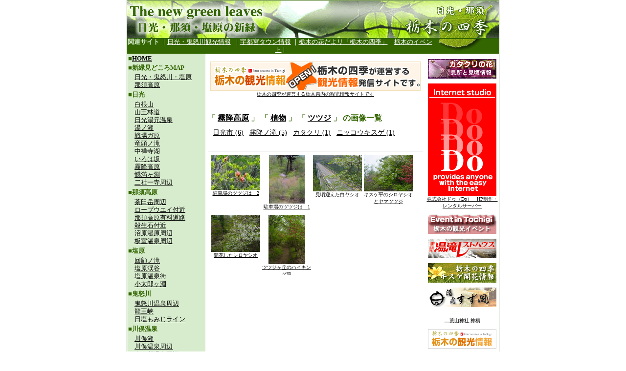

--- FILE ---
content_type: text/html
request_url: http://shinryoku.4-seasons.jp/l3000-3029-1912.shtml
body_size: 13841
content:
<!DOCTYPE HTML PUBLIC "-//W3C//DTD HTML 4.01 Transitional//EN">
<HTML>
<HEAD>
<META http-equiv="Content-Type" content="text/html; charset=UTF-8">
<TITLE>「霧降高原」「植物」「ツツジ」の画像一覧 - 日光・那須 栃木の四季【新緑情報】</TITLE>
<link rel="stylesheet" href="css/style.css" type="text/css" />
<script src="js/AC_RunActiveContent.js" type="text/javascript"></script>
<STYLE type="text/css">
<!--
  a:link { color:#000000}
  a:visited { color:#000000}
  a:active { color:FF0000}
  a:hover { color:FF0000}  
.f1 {  line-height: 12.5pt; font-size: 10pt}
-->
</STYLE>
</HEAD>

<BODY>
<TABLE width="752" border="0" align="center" cellpadding="1" cellspacing="0" bgcolor="#336600">
  <TR>
    <TD>
      <TABLE width="100%" border="0" cellspacing="0" cellpadding="0">
        <TR>
          <TD colspan=2 bgcolor="#336600" class="f1"><IMG src="/images/head1.gif" width="760" height="77"></TD>
        </TR>
        <TR>
          <TD width="82%" align="center" bgcolor="#336600" class="f1"><STRONG><FONT color="#D7EBCD">関連サイト </FONT></STRONG><FONT color="#FFFFFF">｜<A href="http://www.mct.gr.jp/" target="_blank"><FONT color="#FFFFFF">日光・鬼怒川観光情報</FONT></A><FONT color="#FFFFFF">&nbsp; </FONT>｜<A href="http://www.miyapara.com/" target="_blank"><FONT color="#FFFFFF">宇都宮タウン情報</FONT></A> ｜<A href="http://season.4-seasons.jp/" target="_blank"><FONT color="#FFFFFF">栃木の花だよリ「栃木の四季」</FONT></A>｜<A href="http://event.4-seasons.jp/" target="_blank"><FONT color="#FFFFFF">栃木のイベント</FONT></A> | </FONT></TD>
          <TD width="18%" align="right"><IMG src="/images/head2.gif" width="133" height="27"></TD>
        </TR>
    </TABLE>
      <TABLE width="760" border="0" cellpadding="0" cellspacing="0" bgcolor="#FFFFFF">
        <TR>
          <TD width="160" valign="top" bgcolor="#D7EBCD">

<TABLE width="150" border="0" cellspacing="1" cellpadding="1">
            <TR class="f1">
              <TD><B><FONT color="#336600" size="-1" class="f1">■</FONT><FONT color="#CC0000" size="-1" class="f1"><A href="/">HOME</A></FONT></B><FONT color="#CC0000">&nbsp;</FONT></TD>
            </TR>
            <TR class="f1">
              <TD><STRONG><FONT color="#336600">■新緑見どころMAP</FONT></STRONG></TD>
            </TR>
            <TR class="f1">
              <TD>　<A href="/map_nikko.shtml">日光・鬼怒川・塩原</A><BR>
                　<A href="/map_nasu.shtml">那須高原</A></TD>
            </TR>

<TR> 
<TD class="f1"><B><FONT color="#336600" size="-1" class="f1">■日光</FONT></B></TD>
<TD align="right">&nbsp;</TD>
</TR>
<TR> 
<TD colspan="2"><SPAN class="f1"><FONT color="#000000" size="-1" class="f1">
　<A href="/l1902.shtml">白根山</A><BR>
　<A href="/l1918.shtml">山王林道</A><BR>
　<A href="/l1919.shtml">日光湯元温泉</A><BR>
　<A href="/l1910.shtml">湯ノ湖 </A><BR>
　<A href="/l1904.shtml">戦場ガ原</A><BR>
　<A href="/l1908.shtml">竜頭ノ滝</A><BR>
　<A href="/l1903.shtml">中禅寺湖</A><BR>
　<A href="/l1917.shtml">いろは坂</A><BR>
　<A href="/l1912.shtml">霧降高原</A><BR>
　<A href="/l1911.shtml">憾満ヶ淵 </A><BR>
　<A href="/l1921.shtml">二社一寺周辺</A> </FONT></SPAN></TD>
</TR>
<TR> 
<TD class="f1"><B><FONT color="#336600" size="-1" class="f1"> ■那須高原</FONT></B></TD>
<TD align="right">&nbsp;</TD>
</TR>
<TR> 
<TD colspan="2" class="f1"><FONT color="#FF0000" size="-1"><SPAN class="f1">
　<A href="/l1804.shtml">茶臼岳周辺</A><BR>
　<A href="/l1807.shtml">ロープウエイ付近</A><BR>
　<A href="/l1809.shtml">那須高原有料道路</A><BR>
　<A href="/l1806.shtml">殺生石付近</A><BR>
　<A href="/l1805.shtml">沼原湿原周辺</A><BR>
　<A href="/l1801.shtml">板室温泉周辺</A></SPAN></FONT></TD>
</TR>
<TR> 
<TD class="f1"><B><FONT color="#336600" size="-1" class="f1">■塩原</FONT></B></TD>
<TD align="right">&nbsp;</TD>
</TR>
<TR> 
<TD colspan="2" class="f1"><FONT color="#FF0000" size="-1"><SPAN class="f1">
　<A href="/l1704.shtml">回顧ノ滝</A><BR>
　<A href="/l1702.shtml">塩原渓谷</A><BR>
　<A href="/l1701.shtml">塩原温泉街</A><BR>
　<A href="/l1703.shtml">小太郎ヶ淵</A></SPAN></FONT></TD>
</TR>
<TR> 
<TD class="f1"><B><FONT color="#336600" size="-1" class="f1">■鬼怒川</FONT></B></TD>
<TD align="right">&nbsp;</TD>
</TR>
<TR> 
<TD colspan="2" class="f1"><FONT color="#000000" size="-1"><SPAN class="f1"> 
　<A href="/l1933.shtml">鬼怒川温泉周辺</A><BR>
　<A href="/l1935.shtml">龍王峡</A><BR>
　<A href="/l1934.shtml">日塩もみじライン</A></SPAN></FONT></TD>
</TR>
<TR> 
<TD class="f1"><B><FONT color="#336600" size="-1" class="f1">■川俣温泉</FONT></B></TD>
<TD align="right">&nbsp;</TD>
</TR>
<TR> 
<TD colspan="2" class="f1"><FONT color="#000000" size="-1"><SPAN class="f1">
　<A href="/l1930.shtml">川俣湖</A><BR>
　<A href="/l1931.shtml">川俣温泉周辺</A><BR>
　<A href="/l1932.shtml">女夫渕温泉周辺</A></SPAN></FONT></TD>
</TR>
<TR> 
<TD class="f1"><B><FONT color="#336600" size="-1" class="f1">■足尾</FONT></B></TD>
<TD align="right">&nbsp;</TD>
</TR>
<TR> 
<TD colspan="2" class="f1"><FONT color="#000000" size="-1"><SPAN class="f1"> 
　<A href="/l1940.shtml">庚申山</A></SPAN></FONT></TD>
</TR>
<TR> 
<TD class="f1"><B><FONT color="#336600" size="-1" class="f1">■宇都宮</FONT></B></TD>
<TD align="right">&nbsp;</TD>
</TR>
<TR> 
<TD colspan="2" class="f1"><FONT color="#000000" size="-1"><SPAN class="f1"> 
　<A href="/l406.shtml">宇都宮市森林公園</A><BR>
　<A href="/l407.shtml">栃木県中央公園</A></SPAN></FONT></TD>
</TR>


          </TABLE>

<div class="sideAd" style="margin-top: 20px; text-align: center;">
<script async src="//pagead2.googlesyndication.com/pagead/js/adsbygoogle.js"></script>
<!-- 四季サイド用 -->
<ins class="adsbygoogle"
     style="display:inline-block;width:120px;height:240px"
     data-ad-client="ca-pub-9300288067891444"
     data-ad-slot="9583392013"></ins>
<script>
(adsbygoogle = window.adsbygoogle || []).push({});
</script>
<div><!-- /sideAd -->

          </TD>
          <TD width="450" height="300" align="center" valign="top">
<font size=-1><br>
<div class="bn_top_box">
<div class="banner"><a href="http://kankou.4-seasons.jp/" target="_blank"><img src="http://kankou.4-seasons.jp/images/bn_kankouportal430x60.gif" width="430" height="60" border="0" /><br />栃木の四季が運営する栃木県内の観光情報サイトです</a></div>

</div>

<br></font>
<div id="main_box">

<div class="imglist_header">「 <a href="l1912.shtml">霧降高原</a> 」
「 <a href="l3000.shtml">植物</a> 」
「 <a href="l3029.shtml">ツツジ</a> 」
 の画像一覧</div>


<div class="imglist_tag_box">
<a href="l1912-3000-3029-1900.shtml">日光市 (6)</a> &nbsp; 
<a href="l1912-3000-3029-1909.shtml">霧降ノ滝 (5)</a> &nbsp; 
<a href="l1912-3000-3029-3008.shtml">カタクリ (1)</a> &nbsp; 
<a href="l1912-3000-3029-3033.shtml">ニッコウキスゲ (1)</a> &nbsp; 
</div>
<br clear="all" />




 <div class="imglist_list_box">
 <div class="c_img_box"><a href="d12489_1912-3000-3029.shtml"><img src="http://img.4-seasons.jp/s/0020849636_47940.jpg" width="100" height="72" border="0" /><br />駐車場のツツジは　2</a></div>
 <div class="c_img_box"><a href="d12488_1912-3000-3029.shtml"><img src="http://img.4-seasons.jp/s/0020849624_47936.jpg" width="73" height="100" border="0" /><br />駐車場のツツジは　1</a></div>
 <div class="c_img_box"><a href="d4398_1912-3000-3029.shtml"><img src="http://img.4-seasons.jp/s/0000531232_16594.jpg" width="100" height="75" border="0" /><br />見頃迎えた白ヤシオ</a></div>
 <div class="c_img_box"><a href="d1935_1912-3000-3029.shtml"><img src="http://img.4-seasons.jp/s/0000512880_7260.jpg" width="100" height="75" border="0" /><br />キスゲ平のシロヤシオとヤマツツジ</a></div>
 <div class="c_img_box"><a href="d1915_1912-3000-3029.shtml"><img src="http://img.4-seasons.jp/s/0000512740_7186.jpg" width="100" height="75" border="0" /><br />開花したシロヤシオ</a></div>
 <div class="c_img_box"><a href="d1819_1912-3000-3029.shtml"><img src="http://img.4-seasons.jp/s/0000512052_6811.jpg" width="75" height="100" border="0" /><br />ツツジヶ丘のハイキング道</a></div>

</div>



<br clear="all" />


</div>
        <HR width="420">
        <font size="-2">このWebサイトの写真の著作権は全て<font color="#000000">Do Internet CO.LTD,. </font>にあります。 <br>
権利者の許諾なく無断使用や無断複製することを禁じます。 <br>
All rights reserved. Copyright (C) 2002 <font color="#000000">Do Internet CO.LTD,.</font> </font><BR>

<div class="googleAdCt" style="padding-top: 20px; text-align: center; width: 430px;">
<script async src="//pagead2.googlesyndication.com/pagead/js/adsbygoogle.js"></script>
<!-- 四季センター -->
<ins class="adsbygoogle"
     style="display:inline-block;width:336px;height:280px"
     data-ad-client="ca-pub-9300288067891444"
     data-ad-slot="3397257614"></ins>
<script>
(adsbygoogle = window.adsbygoogle || []).push({});
</script>
</div>

<BR></TD>
        <TD width="150" align="center" valign="top">

<font size=-2><br>
<div id="right_box">
<div class="banner"><a href="http://katakuri.4-seasons.jp/" target="_blank"><img src="http://www.mct.gr.jp/katakuri.gif" width="140" height="40" border="0" /><br /></a></div>

<div class="banner"><a href="http://www.dohome.net/" target="_blank"><img src="http://tsutsuji.4-seasons.jp/images/do_cm2.gif" width="140" height="230" border="0" /><br />株式会社ドゥ（Do）　HP制作・レンタルサーバー</a></div>

<div class="banner"><a href="http://event.4-seasons.jp/" target="_blank"><img src="http://www.mct.gr.jp/banner/event.gif" width="140" height="40" border="0" /><br /></a></div>

<div class="banner"><a href="http://kouyou.4-seasons.jp/r.cgi?www.yutaki.com/" target="_blank"><img src="http://www.yutaki.com/yutaki_banner_s.gif" width="140" height="40" border="0" /><br /></a></div>

<div class="banner"><a href="http://kisuge.4-seasons.jp/" target="_blank"><img src="http://www.mct.gr.jp/img/kisuge.gif" width="140" height="40" border="0" /><br /></a></div>

<div class="banner"><a href="http://kouyou.4-seasons.jp/r.cgi?www.suzukaze.jp/" target="_blank"><img src="http://kouyou.4-seasons.jp/banner/suzukaze.gif" width="140" height="40" border="0" /><br /></a></div>


<div class="banner">
 <object classid="clsid:D27CDB6E-AE6D-11cf-96B8-444553540000" width="140" height="40">
  <param name="movie" value="http://www.shinkyo.net/count_pub.swf" />
  <!--[if !IE]>-->
  <object type="application/x-shockwave-flash" data="http://www.shinkyo.net/count_pub.swf" width="140" height="40">
  <!--<![endif]-->
    <div></div>
  <!--[if !IE]>-->
  </object>
  <!--<![endif]-->
 </object>
 <br /><a href="http://www.shinkyo.net/" target="_blank">二荒山神社 神橋</a>
</div>
<div class="banner"><a href="http://kankou.4-seasons.jp/" target="_blank"><img src="http://kankou.4-seasons.jp/images/bn_kankouportal.gif" width="140" height="40" border="0" /><br /></a></div>

<div class="banner"><a href="http://winter.4-seasons.jp/" target="_blank"><img src="http://www.mct.gr.jp/winter_banner.gif" width="140" height="40" border="0" /><br /></a></div>

<div class="banner"><a href="http://nikko.4-seasons.jp/" target="_blank"><img src="http://nikko.4-seasons.jp/common/images/bnr_nikkolive_140_40.gif" width="140" height="40" border="0" /><br /></a></div>

<div class="banner"><a href="http://www.aguni.jp/" target="_blank"><img src="http://www.mct.gr.jp/kinugawa/miyage/bn_bonten140x40.jpg" width="140" height="40" border="0" /><br />らーめん梵天</a></div>

<div class="banner"><a href="http://tsutsuji.4-seasons.jp/" target="_blank"><img src="http://www.mct.gr.jp/img/tsutsuji.gif" width="140" height="40" border="0" /><br /></a></div>

<div class="banner"><a href="http://season.4-seasons.jp/" target="_blank"><img src="http://www.mct.gr.jp/img/banner.gif" width="140" height="40" border="0" /><br /></a></div>

<div class="banner"><a href="http://kouyou.4-seasons.jp/" target="_blank"><img src="http://www.mct.gr.jp/main/kouyou_banner.gif" width="140" height="40" border="0" /><br /></a></div>

<div class="banner"><a href="http://www.e-nikko.org/" target="_blank"><img src="http://www.mct.gr.jp/img/bn_nhik.jpg" width="140" height="80" border="0" /><br />日光東飲食物産組合が製作・運営する観光情報ポータルサイト</a></div>

<div class="banner"><a href="http://sakura.4-seasons.jp/" target="_blank"><img src="http://www.mct.gr.jp/sakura_banner.gif" width="140" height="40" border="0" /><br /></a></div>

<div class="banner"><a href="http://kouyou.4-seasons.jp/r.cgi?www.okunikko.com/" target="_blank"><img src="http://www.mct.gr.jp/img/yamayado_bannerm.jpg" width="140" height="40" border="0" /><br /></a></div>

</div>

</font>

        </TD>
        </TR>
    </TABLE>
      <TABLE width="100%" border="0" cellpadding="0" cellspacing="3">
        <TR>
          <TD align="center">

<div id="googleAdFoot" style="padding: 0 0 5px; text-align: center; width: 750px;">
<script async src="//pagead2.googlesyndication.com/pagead/js/adsbygoogle.js"></script>
<!-- フッタ用 -->
<ins class="adsbygoogle"
     style="display:inline-block;width:728px;height:90px"
     data-ad-client="ca-pub-9300288067891444"
     data-ad-slot="6581430011"></ins>
<script>
(adsbygoogle = window.adsbygoogle || []).push({});
</script>
</div>

          <FONT color="#FFFFFF" size="-1">Do Internet CO.LTD,.</FONT></TD>
        </TR>
    </TABLE></TD>
  </TR>
</TABLE>
</BODY>
</HTML>


--- FILE ---
content_type: text/html; charset=utf-8
request_url: https://www.google.com/recaptcha/api2/aframe
body_size: 268
content:
<!DOCTYPE HTML><html><head><meta http-equiv="content-type" content="text/html; charset=UTF-8"></head><body><script nonce="o-eEjOTXZlZaMrYWa9qULQ">/** Anti-fraud and anti-abuse applications only. See google.com/recaptcha */ try{var clients={'sodar':'https://pagead2.googlesyndication.com/pagead/sodar?'};window.addEventListener("message",function(a){try{if(a.source===window.parent){var b=JSON.parse(a.data);var c=clients[b['id']];if(c){var d=document.createElement('img');d.src=c+b['params']+'&rc='+(localStorage.getItem("rc::a")?sessionStorage.getItem("rc::b"):"");window.document.body.appendChild(d);sessionStorage.setItem("rc::e",parseInt(sessionStorage.getItem("rc::e")||0)+1);localStorage.setItem("rc::h",'1768097423329');}}}catch(b){}});window.parent.postMessage("_grecaptcha_ready", "*");}catch(b){}</script></body></html>

--- FILE ---
content_type: text/css
request_url: http://shinryoku.4-seasons.jp/css/style.css
body_size: 4316
content:
@charset "utf-8";


body{
	margin:0 auto;
	padding:0;
	text-align:center;
}
h2{
	margin:10px 0 0;
	font-size:16px;
	font-weight:bold;
}




.s_gray{
	color:#ccc;
}
.s_red{
	color:#c00;
}
.s_green{
	color:#090;
}
.clear{
	clear:both;
}
.indent{
	padding-left: 10px;
}




#wrap_box{
	padding:0;
	margin:0 auto;
	width:950px;
	overflow:auto;
	border:2px solid #060;
	text-align:left;
}
/*\*/
	* html wrap_box{overflow: visible;}
/**/
#head_box{
	margin:0;
	padding: 0px;
	float:left;
	width:950px;
	height:90px;
}
#menu_box{
	margin:0;
	padding: 5px;
	float:left;
	width:940px;
	height:45px;
	background-image: url(../img/menu_bg_r.jpg);
	background-repeat: no-repeat;
	background-position: right;

	font-size:12px;
}
#foot_box{
	margin:0;
	padding: 5px;
	float:left;
	width:940px;
	height:10px;
	background-color:#063;

	font-size:12px;
	color:#fff;
	text-align:center;
}
#left_box{
	margin:0;
	padding: 0 0 5px 0;
	float:left;
	width:150px;

	font-size:12px;
	line-height:110%;
}
#right_box{
	margin:0;
	padding: 0 0 5px 0;
	float:left;
	width:150px;

	font-size:14px;
}
#main_box{
	padding: 0 5px 0 5px;
	width:440px;
}


.c_newimg_box{
	margin:0;
	padding: 2px;
	float:left;
	width:100px;
	height:120px;
	font-size:10px;
	text-align:center;
	overflow:hidden;
}
.c_img_box{
	margin:0;
	padding: 2px;
	float:left;
	width:100px;
	height:120px;
	font-size:10px;
	text-align:center;
	overflow:hidden;
}
.c_imglist_d_prev_btn{
	float:left;
	margin:0;
	padding: 10px;
	font-size:12px;
}
.c_imglist_d_next_btn{
	float:right;
	margin:0;
	padding: 10px;
	font-size:12px;
}
.banner{
	margin:0;
	padding:0 0 10px 0;
	font-size:10px;
	text-align:center;
}




.newimg_box{
	clear:both;
	margin:0;
	padding:5px;
	border-top:1px solid #999;
}
.newimg_header{
	font-weight:bold;
	font-size:16px;
	color:#360;
	text-align:left;
}


.news_box{
	clear:both;
	margin:0 0 5px 0;
	padding:5px;
	border-top:1px solid #999;
}
.news_title{
	float:left;
	font-weight:bold;
	font-size:16px;
	color:#360;
}
.news_date {
	float:right;
	font-size:12px;
}
.news_text {
	clear:both;
	padding: 10px 0 0 10px;
	font-size:12px;
	text-align:left;
}
.news_img {
	padding: 0 0 5px 5px;
	float:right;
}
.news_link {
	padding: 5px 0 5px 0;
	clear:both;
	float:right;
	font-size:12px;
	text-align:right;
}
.news_log_link {
	clear:both;
	margin:5px 0 0 0;
	padding: 5px;
	font-size:12px;
	border-top:1px solid #999;
}
.news_log_header {
	padding:10px;
	font-weight:bold;
	font-size:16px;
	color:#360;
	text-align:center;
}
.news_log_year {
	float:left;
	font-weight:bold;
	font-size:16px;
	color:#360;
}
.news_log_month {
	clear:both;
	padding: 10px 0 0 10px;
	font-size:14px;
	text-align:left;
}
.news_log_num {
	font-size:12px;
	color:#666;
}


.imglist_header {
	margin-top:10px;
	font-weight:bold;
	font-size:16px;
	text-align:left;
	color:#360;
}
.imglist_tag_box{
	clear:both;
	margin:0;
	padding:10px;
	font-size:14px;
	text-align:left;
}
.imglist_list_box{
	clear:both;
	margin:0;
	padding:5px;
	border-top:1px solid #999;
	border-bottom:1px solid #999;
	height:640px;
}
.imglist_pagenavi {
	clear:both;
	margin:5px;
	padding: 5px;
	font-size:12px;
	text-align:center;
}


.imgdetail_main_box{
	clear:both;
	margin:0;
	padding:10px;
}
.imgdetail_list_box{
	clear:both;
	margin:0;
	padding:2px;
	border-top:1px solid #999;
}
.imgdetail_map_box{
	clear:both;
	margin:10px 0 10px 0;
	width:400px;
	height:300px;
	text-align:center;
}
.imgdetail_pagenavi{
	clear:both;
	margin:5px;
	padding: 5px;
	font-size:12px;
	text-align:center;
	border-top:1px solid #999;
}
.imgdetail_title{
	font-weight:bold;
	font-size:16px;
	color:#360;
	text-align:center;
}
.imgdetail_img{
	padding: 10px 0 10px 0;
	text-align:center;
}
.imgdetail_zoom{
	clear:both;
	float:left;
	padding: 0 0 0 20px;
	font-size:12px;
}
.imgdetail_date{
	float:right;
	padding: 0 20px 0 0;
	font-size:12px;
}
.imgdetail_tag{
	clear:both;
	padding: 2px 0 0 20px;
	font-size:12px;
	text-align:left;
}
.imgdetail_text{
	clear:both;
	padding: 10px 0 10px 40px;
	font-size:12px;
	text-align:left;
}
.imgdetail_user{
	padding: 5px 0 5px 0;
	clear:both;
	float:right;
	font-size:12px;
	text-align:right;
}
.imgdetail_snbtn_box{
	padding: 5px 0 5px 0;
	clear:both;
	float:left;
}
.imgdetail_snbtn_box div{
	padding-left: 5px;
	float:left;
}


.bn_top_box{
	margin:0;
	padding:0;
	height:80px;
}


